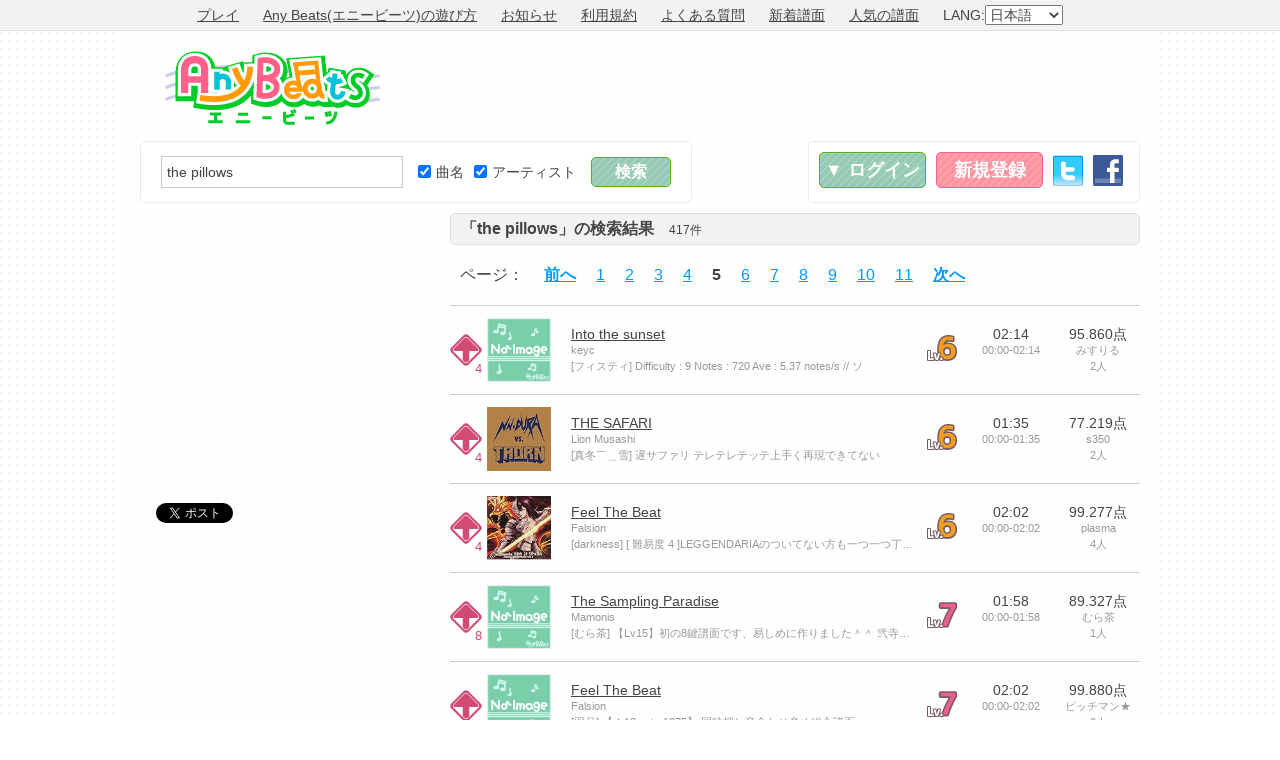

--- FILE ---
content_type: text/html; charset=UTF-8
request_url: https://www.anybeats.jp/search/?q=the+pillows&ts=1&as=1&start=40
body_size: 5475
content:
<!DOCTYPE html PUBLIC "-//W3C//DTD XHTML 1.0 Transitional//EN" "http://www.w3.org/TR/xhtml1/DTD/xhtml1-transitional.dtd"> 
<html xmlns="http://www.w3.org/1999/xhtml" xml:lang="ja" lang="ja" xmlns:og="http://ogp.me/ns#">
<head>
<meta http-equiv="Content-Type" content="text/html; charset=UTF-8" />
<meta http-equiv="Content-Style-Type" content="text/css" />
<meta http-equiv="Content-Script-Type" content="text/javascript" />
<meta name="keywords" content="エニービーツ,エニビ,エビ,ブラウザゲーム,ネットゲーム,オンラインゲーム,フリーゲーム,フリーソフト,フリー,無料,タダ,音ゲー,音楽ゲーム,カラオケ,ボーカルキャンセル,採点カラオケ,リズムゲーム,MP3,やっくん,Yakkun" />
<meta name="description" content="「Any Beats(エニービーツ、エニビ)」はあなたの持っているお気に入りのMP3楽曲で遊べる無料オンライン音楽ゲーム＆カラオケです。登録不要で、譜面は完全自動で生成されるため、今すぐゲームを始められます。" />
<meta name="viewport" content="width = 1040" />
<meta http-equiv="X-UA-Compatible" content="IE=9" />
<meta property="og:title" content="「the pillows」の検索結果 - Any Beats">
<meta property="og:type" content="website">
<meta property="og:description" content="「Any Beats(エニービーツ、エニビ)」はあなたの持っているお気に入りのMP3楽曲で遊べる無料オンライン音楽ゲーム＆カラオケです。登録不要で、譜面は完全自動で生成されるため、今すぐゲームを始められます。">
<meta property="og:url" content="https://www.anybeats.jp/search/?q=the+pillows&amp;ts=1&amp;as=1&amp;start=40">
<meta property="og:image" content="https://img.anybeats.jp/img/site_image.jpg?20181022_1540158384815">
<meta property="og:site_name" content="Any Beats">
<meta name="twitter:card" content="summary_large_image">
<link rel="stylesheet" type="text/css" href="https://img.anybeats.jp/css/common.css?20181022_1540158384815" />
<link rel="stylesheet" type="text/css" href="https://img.anybeats.jp/css/note_list.css?20181022_1540158384815" />
<link rel="shortcut icon" href="https://img.anybeats.jp/img/favicon.ico" type="image/vnd.microsoft.icon" />
<link rel="icon" href="https://img.anybeats.jp/img/favicon.ico" type="image/vnd.microsoft.icon" />
<link rel="index" href="/" />
<link rel="alternate" hreflang="ja" href="https://www.anybeats.jp/" />
<link rel="alternate" hreflang="en" href="https://www.anybeats.jp/?lang=en" />
<link rel="alternate" hreflang="zh-cn" href="https://www.anybeats.jp/?lang=zh-CN" />
<link rel="alternate" hreflang="zh-tw" href="https://www.anybeats.jp/?lang=zh-TW" />
<script type="text/javascript" src="//ajax.googleapis.com/ajax/libs/jquery/1.6.4/jquery.min.js"></script>
<script type="text/javascript" src="//ajax.googleapis.com/ajax/libs/swfobject/2.2/swfobject.js"></script>
<script type="text/javascript" src="https://img.anybeats.jp/js/local/jp.js?20181022_1540158384815"></script>
<script type="text/javascript" src="https://img.anybeats.jp/js/common.js?20181022_1540158384815"></script>
<title>「the pillows」の検索結果 - Any Beats</title>
<script type="text/javascript"><!--
	window.google_analytics_uacct = "UA-6284934-7";
  var _gaq = _gaq || [];
  _gaq.push(['_setAccount', 'UA-6284934-7']);
  _gaq.push(['_trackPageview']);
  (function() {
    var ga = document.createElement('script'); ga.type = 'text/javascript'; ga.async = true;
    ga.src = ('https:' == document.location.protocol ? 'https://' : 'http://') + 'stats.g.doubleclick.net/dc.js';
    var s = document.getElementsByTagName('script')[0]; s.parentNode.insertBefore(ga, s);
  })();
//--></script>
<script type="text/javascript" src="https://apis.google.com/js/plusone.js">
  {lang: 'ja'}
</script>
</head>
<body>
<div id="first_header">
<div>
<ul>
<li><a href="/">プレイ</a></li>
<li><a href="/manual/">Any Beats(エニービーツ)の遊び方</a></li>
<li><a href="/news/">お知らせ</a></li>
<li><a href="/terms/">利用規約</a></li>
<li><a href="/manual/faq/">よくある質問</a></li>
<li><a href="/note/list/">新着譜面</a></li>
<li><a href="/note/ranking/">人気の譜面</a></li>
<li>LANG:<select id="lang_select"><option value="ja" selected="selected">日本語</option><option value="en">English</option><option value="zh-CN">简体中文</option><option value="zh-TW">繁体中文</option></select></li>
</ul>
</div>
</div>
<div id="base">
<div id="header">
<div id="header_top">
<div id="header_logo"><a href="/">Any Beats</a></div>
<div id="header_ads">
<script async src="//pagead2.googlesyndication.com/pagead/js/adsbygoogle.js"></script>
<!-- Any Beats HEADER -->
<ins class="adsbygoogle"
     style="display:inline-block;width:728px;height:90px"
     data-ad-client="ca-pub-6393559935448723"
     data-ad-slot="6707385696"></ins>
<script>
(adsbygoogle = window.adsbygoogle || []).push({});
</script>
</div>
</div>
<div id="header_menu_base">
<div id="header_search" class="box">
<form id="header_search_form" name="header_search_form" method="get" action="/search/">
<table>
<tr>
<td><input type="text" id="search_text" name="q" value="the pillows" /></td>
<td><div><label><input type="checkbox" name="ts" value="1" checked="checked" />曲名</label><label><input type="checkbox" name="as" value="1" checked="checked" />アーティスト</label></div></td>
<td><input type="submit" id="search_submit" value="検索" class="send" /></td>
</tr>
</table>
</form>
</div>
<div id="header_menu" class="box">
<ul id="header_login">
<li><a href="/login/" id="login_button" class="button">▼&nbsp;ログイン</a></li>
<li><a href="/signup/" id="signup_button" class="button">新規登録</a></li>
<li><a href="/login/twitter/" class="twitter_button">Twitter</a></li>
<li><a href="/login/facebook/" class="facebook_button">Facebook</a></li>
</ul>
<form id="header_login_form" method="post" action="/login/" class="box">
<table>
<tr><th>メールアドレス</th><td><input type="text" id="login_mail" name="login_mail" value="" /></td></tr>
<tr><th>パスワード</th><td><input type="password" id="login_pass" name="login_pass" value="" /><span class="block note"><a href="/login/remind/">※パスワードを忘れた方はこちら</a></span></td></tr>
<tr><td colspan="2"><input type="submit" value="ログイン" class="send" /></td></tr>
</table>
</form>
</div>
</div>
</div>
<div id="content">
<div class="bar side left">
<div class="block side_ads">
<script async src="//pagead2.googlesyndication.com/pagead/js/adsbygoogle.js"></script>
<!-- Any Beats SIDE -->
<ins class="adsbygoogle"
     style="display:inline-block;width:300px;height:250px"
     data-ad-client="ca-pub-6393559935448723"
     data-ad-slot="8184118894"></ins>
<script>
(adsbygoogle = window.adsbygoogle || []).push({});
</script>
</div>
<div class="block social_button">
<ul><li>
<li><a href="https://twitter.com/share" class="twitter-share-button" data-hashtags="Any Beats" target="_blank">Tweet</a><script>!function(d,s,id){var js,fjs=d.getElementsByTagName(s)[0],p=/^http:/.test(d.location)?'http':'https';if(!d.getElementById(id)){js=d.createElement(s);js.id=id;js.src=p+'://platform.twitter.com/widgets.js';fjs.parentNode.insertBefore(js,fjs);}}(document, 'script', 'twitter-wjs');</script></li>
</li><li>
<iframe src="//www.facebook.com/plugins/like.php?href=https%3A%2F%2Fwww.anybeats.jp%2Fsearch%2F%3Fq%3Dthe%2Bpillows%26amp%3Bts%3D1%26amp%3Bas%3D1%26amp%3Bstart%3D40&amp;send=false&amp;layout=box_count&amp;width=150&amp;show_faces=false&amp;action=like&amp;colorscheme=light&amp;font&amp;height=90&amp;appId=414171755304045" scrolling="no" frameborder="0" style="border:none; overflow:hidden; width:74px; height:40px;" allowTransparency="true"></iframe>
</li>
<li><g:plusone size="tall"></g:plusone></li>
<li><a href="//b.hatena.ne.jp/entry/https://www.anybeats.jp/search/?q=the+pillows&amp;ts=1&amp;as=1&amp;start=40" class="hatena-bookmark-button" data-hatena-bookmark-title="「the pillows」の検索結果 - Any Beats" data-hatena-bookmark-layout="vertical" title="このエントリーをはてなブックマークに追加"><img src="//b.st-hatena.com/images/entry-button/button-only.gif" alt="このエントリーをはてなブックマークに追加" width="20" height="20" style="border: none;" /></a><script type="text/javascript" src="//b.st-hatena.com/js/bookmark_button.js" charset="utf-8" async="async"></script></li>
<li><div data-plugins-type="mixi-favorite" data-service-key="5949cece6e908ac66addd8cc47a10b9ec75437c1" data-size="large" data-href="" data-show-faces="false" data-show-count="true" data-show-comment="true" data-width=""></div><script type="text/javascript">(function(d) {var s = d.createElement('script'); s.type = 'text/javascript'; s.async = true;s.src = '//static.mixi.jp/js/plugins.js#lang=ja';d.getElementsByTagName('head')[0].appendChild(s);})(document);</script></li>
</ul>
</div>
<div class="block side_ads">
<script async src="//pagead2.googlesyndication.com/pagead/js/adsbygoogle.js"></script>
<!-- Any Beats SIDE2 -->
<ins class="adsbygoogle"
     style="display:inline-block;width:300px;height:250px"
     data-ad-client="ca-pub-6393559935448723"
     data-ad-slot="5091051698"></ins>
<script>
(adsbygoogle = window.adsbygoogle || []).push({});
</script>
</div>
</div>

<div class="bar wide">
<div class="block">
<h2>「the pillows」の検索結果<span>417件</span></h2>
<div class="pager">
<ul><li>ページ：</li><li><a href="/search/?q=the+pillows&amp;ts=1&amp;as=1&amp;start=30" class="b">前へ</a></li><li><a href="/search/?q=the+pillows&amp;ts=1&amp;as=1&amp;start=0">1</a></li><li><a href="/search/?q=the+pillows&amp;ts=1&amp;as=1&amp;start=10">2</a></li><li><a href="/search/?q=the+pillows&amp;ts=1&amp;as=1&amp;start=20">3</a></li><li><a href="/search/?q=the+pillows&amp;ts=1&amp;as=1&amp;start=30">4</a></li><li><strong>5</strong></li><li><a href="/search/?q=the+pillows&amp;ts=1&amp;as=1&amp;start=50">6</a></li><li><a href="/search/?q=the+pillows&amp;ts=1&amp;as=1&amp;start=60">7</a></li><li><a href="/search/?q=the+pillows&amp;ts=1&amp;as=1&amp;start=70">8</a></li><li><a href="/search/?q=the+pillows&amp;ts=1&amp;as=1&amp;start=80">9</a></li><li><a href="/search/?q=the+pillows&amp;ts=1&amp;as=1&amp;start=90">10</a></li><li><a href="/search/?q=the+pillows&amp;ts=1&amp;as=1&amp;start=100">11</a></li><li><a href="/search/?q=the+pillows&amp;ts=1&amp;as=1&amp;start=50" class="b">次へ</a></li></ul>
</div>

<table class="note_table">
<tr class="game_type0"><td class="game_type0">4</td><td class="img"><a href="/note/n14649"><img src="https://img.anybeats.jp/img/profile/no_image_100.png" alt="Into the sunset" width="64" height="64" /></a></td><td class="title"><ul><li><a href="/note/n14649">Into the sunset</a></li><li class="note">keyc</li><li class="note">[フィスティ]&nbsp;Difficulty : 9
Notes : 720
Ave : 5.37 notes/s
//
ソ</li></ul></td><td class="level6">Lv.6</td><td class="time"><ul><li>02:14</li><li class="note">00:00-02:14</li></ul></td><td class="ranking"><ul><li>95.860点</li><li class="note">みすりる</li><li class="note">2人</li></ul></td></tr><tr class="game_type0"><td class="game_type0">4</td><td class="img"><a href="/note/n15208"><img src="https://images-na.ssl-images-amazon.com/images/P/B00KR9YJRE.09._SCL_SS100_.jpg" alt="THE SAFARI" width="64" height="64" /></a></td><td class="title"><ul><li><a href="/note/n15208">THE SAFARI</a></li><li class="note">Lion Musashi</li><li class="note">[真冬￣＿雪]&nbsp;遅サファリ
テレテレテッテ上手く再現できてない</li></ul></td><td class="level6">Lv.6</td><td class="time"><ul><li>01:35</li><li class="note">00:00-01:35</li></ul></td><td class="ranking"><ul><li>77.219点</li><li class="note">s350</li><li class="note">2人</li></ul></td></tr><tr class="game_type0"><td class="game_type0">4</td><td class="img"><a href="/note/n16817"><img src="https://images-na.ssl-images-amazon.com/images/P/B00L9ELBVS.09._SCL_SS100_.jpg" alt="Feel The Beat" width="64" height="64" /></a></td><td class="title"><ul><li><a href="/note/n16817">Feel The Beat</a></li><li class="note">Falsion</li><li class="note">[darkness]&nbsp;[ 難易度 4 ]LEGGENDARIAのついてない方も一つ一つ丁寧に譜面作ってます</li></ul></td><td class="level6">Lv.6</td><td class="time"><ul><li>02:02</li><li class="note">00:00-02:02</li></ul></td><td class="ranking"><ul><li>99.277点</li><li class="note">plasma</li><li class="note">4人</li></ul></td></tr><tr class="game_type0"><td class="game_type0">8</td><td class="img"><a href="/note/n16907"><img src="https://img.anybeats.jp/img/profile/no_image_100.png" alt="The Sampling Paradise" width="64" height="64" /></a></td><td class="title"><ul><li><a href="/note/n16907">The Sampling Paradise</a></li><li class="note">Mamonis</li><li class="note">[むら茶]&nbsp;【Lv15】初の8鍵譜面です、易しめに作りました＾＾

弐寺やBMSをやっている人は自分の押しやすい</li></ul></td><td class="level7">Lv.7</td><td class="time"><ul><li>01:58</li><li class="note">00:00-01:58</li></ul></td><td class="ranking"><ul><li>89.327点</li><li class="note">むら茶</li><li class="note">1人</li></ul></td></tr><tr class="game_type0"><td class="game_type0">4</td><td class="img"><a href="/note/n16957"><img src="https://img.anybeats.jp/img/profile/no_image_100.png" alt="Feel The Beat" width="64" height="64" /></a></td><td class="title"><ul><li><a href="/note/n16957">Feel The Beat</a></li><li class="note">Falsion</li><li class="note">[羽月]&nbsp;【★13 note:1275】
同時押し音合わせ多め総合譜面</li></ul></td><td class="level7">Lv.7</td><td class="time"><ul><li>02:02</li><li class="note">00:00-02:02</li></ul></td><td class="ranking"><ul><li>99.880点</li><li class="note">ピッチマン★</li><li class="note">9人</li></ul></td></tr><tr class="game_type0"><td class="game_type0">8</td><td class="img"><a href="/note/n16976"><img src="https://img.anybeats.jp/img/profile/no_image_100.png" alt="Into the sunset" width="64" height="64" /></a></td><td class="title"><ul><li><a href="/note/n16976">Into the sunset</a></li><li class="note">keyc</li><li class="note">[フィスティ]&nbsp;Difficulty : DP1
Notes : 214
Ave : 1.60 notes/s
//</li></ul></td><td class="level4">Lv.4</td><td class="time"><ul><li>02:14</li><li class="note">00:00-02:14</li></ul></td><td class="ranking"><ul><li>99.916点</li><li class="note">フィスティ</li><li class="note">2人</li></ul></td></tr><tr class="game_type0"><td class="game_type0">4</td><td class="img"><a href="/note/n18018"><img src="https://img.anybeats.jp/img/profile/no_image_100.png" alt="#The_Relentless" width="64" height="64" /></a></td><td class="title"><ul><li><a href="/note/n18018">#The_Relentless</a></li><li class="note">DJ Noriken</li><li class="note">[darkness]&nbsp;[ １１ ] ゴミ付螺旋階段譜面</li></ul></td><td class="level7">Lv.7</td><td class="time"><ul><li>02:12</li><li class="note">00:00-02:12</li></ul></td><td class="ranking"><ul><li>99.933点</li><li class="note">ピッチマン★</li><li class="note">5人</li></ul></td></tr><tr class="game_type0"><td class="game_type0">4</td><td class="img"><a href="/note/n17676"><img src="https://img.anybeats.jp/img/profile/no_image_100.png" alt="Warriors Dance" width="64" height="64" /></a></td><td class="title"><ul><li><a href="/note/n17676">Warriors Dance</a></li><li class="note">The Prodigy</li><li class="note">[富士さん]</li></ul></td><td class="level6">Lv.6</td><td class="time"><ul><li>02:29</li><li class="note">00:27-02:56</li></ul></td><td class="ranking">-</td></tr><tr class="game_type0"><td class="game_type0">4</td><td class="img"><a href="/note/n19332"><img src="https://img.anybeats.jp/img/profile/no_image_100.png" alt="Believe" width="64" height="64" /></a></td><td class="title"><ul><li><a href="/note/n19332">Believe</a></li><li class="note">THE iDOLM@STER</li><li class="note">[雀　輝夜]&nbsp;Max Combo:205 原曲を知っていれば楽勝レベル 応援よろしくお願いします!</li></ul></td><td class="level5">Lv.5</td><td class="time"><ul><li>01:05</li><li class="note">00:24-01:30</li></ul></td><td class="ranking"><ul><li>97.294点</li><li class="note">雀　輝夜</li><li class="note">1人</li></ul></td></tr><tr class="game_type0"><td class="game_type0">4</td><td class="img"><a href="/note/n19424"><img src="https://img.anybeats.jp/img/profile/no_image_100.png" alt="The Last Crusade" width="64" height="64" /></a></td><td class="title"><ul><li><a href="/note/n19424">The Last Crusade</a></li><li class="note">niconico</li><li class="note">[ゆっくり]</li></ul></td><td class="level6">Lv.6</td><td class="time"><ul><li>04:19</li><li class="note">00:00-04:19</li></ul></td><td class="ranking">-</td></tr>
</table>
<div class="pager">
<ul><li>ページ：</li><li><a href="/search/?q=the+pillows&amp;ts=1&amp;as=1&amp;start=30" class="b">前へ</a></li><li><a href="/search/?q=the+pillows&amp;ts=1&amp;as=1&amp;start=0">1</a></li><li><a href="/search/?q=the+pillows&amp;ts=1&amp;as=1&amp;start=10">2</a></li><li><a href="/search/?q=the+pillows&amp;ts=1&amp;as=1&amp;start=20">3</a></li><li><a href="/search/?q=the+pillows&amp;ts=1&amp;as=1&amp;start=30">4</a></li><li><strong>5</strong></li><li><a href="/search/?q=the+pillows&amp;ts=1&amp;as=1&amp;start=50">6</a></li><li><a href="/search/?q=the+pillows&amp;ts=1&amp;as=1&amp;start=60">7</a></li><li><a href="/search/?q=the+pillows&amp;ts=1&amp;as=1&amp;start=70">8</a></li><li><a href="/search/?q=the+pillows&amp;ts=1&amp;as=1&amp;start=80">9</a></li><li><a href="/search/?q=the+pillows&amp;ts=1&amp;as=1&amp;start=90">10</a></li><li><a href="/search/?q=the+pillows&amp;ts=1&amp;as=1&amp;start=100">11</a></li><li><a href="/search/?q=the+pillows&amp;ts=1&amp;as=1&amp;start=50" class="b">次へ</a></li></ul>
</div>

</div>
</div>

</div>
</div>
<div id="footer">
<div>
<ul>
<li><a href="/search/user/">ユーザー一覧</a></li>
<li><a href="/manual/">遊び方</a></li>
<li><a href="/news/">お知らせ</a></li>
<li><a href="/terms/">利用規約</a></li>
<li><a href="/manual/faq/">よくある質問</a></li>
<li><a href="https://www.technon.jp/" target="_blank">運営情報</a></li>
<li><a href="/support/">お問い合わせ</a></li>
</ul>
<p>Copyright&nbsp;&copy;&nbsp;Technon,&nbsp;Inc.&nbsp;<a href="//twitter.com/rakynet" target="_blank">@rakynet</a>&nbsp;All&nbsp;rights&nbsp;reserved.</p>
</div>
</div>

</body>
</html>

--- FILE ---
content_type: text/html; charset=utf-8
request_url: https://accounts.google.com/o/oauth2/postmessageRelay?parent=https%3A%2F%2Fwww.anybeats.jp&jsh=m%3B%2F_%2Fscs%2Fabc-static%2F_%2Fjs%2Fk%3Dgapi.lb.en.OE6tiwO4KJo.O%2Fd%3D1%2Frs%3DAHpOoo_Itz6IAL6GO-n8kgAepm47TBsg1Q%2Fm%3D__features__
body_size: 159
content:
<!DOCTYPE html><html><head><title></title><meta http-equiv="content-type" content="text/html; charset=utf-8"><meta http-equiv="X-UA-Compatible" content="IE=edge"><meta name="viewport" content="width=device-width, initial-scale=1, minimum-scale=1, maximum-scale=1, user-scalable=0"><script src='https://ssl.gstatic.com/accounts/o/2580342461-postmessagerelay.js' nonce="yA6BDkYNd22mCd_dU-oymg"></script></head><body><script type="text/javascript" src="https://apis.google.com/js/rpc:shindig_random.js?onload=init" nonce="yA6BDkYNd22mCd_dU-oymg"></script></body></html>

--- FILE ---
content_type: text/html; charset=utf-8
request_url: https://www.google.com/recaptcha/api2/aframe
body_size: 269
content:
<!DOCTYPE HTML><html><head><meta http-equiv="content-type" content="text/html; charset=UTF-8"></head><body><script nonce="G_WfUnJaDvwE9hCZVQxhMw">/** Anti-fraud and anti-abuse applications only. See google.com/recaptcha */ try{var clients={'sodar':'https://pagead2.googlesyndication.com/pagead/sodar?'};window.addEventListener("message",function(a){try{if(a.source===window.parent){var b=JSON.parse(a.data);var c=clients[b['id']];if(c){var d=document.createElement('img');d.src=c+b['params']+'&rc='+(localStorage.getItem("rc::a")?sessionStorage.getItem("rc::b"):"");window.document.body.appendChild(d);sessionStorage.setItem("rc::e",parseInt(sessionStorage.getItem("rc::e")||0)+1);localStorage.setItem("rc::h",'1768469612795');}}}catch(b){}});window.parent.postMessage("_grecaptcha_ready", "*");}catch(b){}</script></body></html>